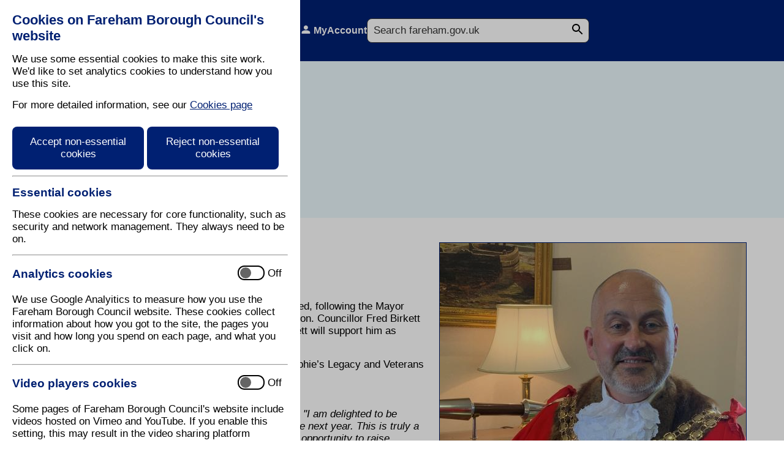

--- FILE ---
content_type: text/html; charset=utf-8
request_url: https://www.fareham.gov.uk/latest_news/pressrelease/pr_20230512_1
body_size: 25441
content:


<!DOCTYPE html>

<html lang="en-gb" dir="ltr">
<head><meta name="viewport" content="width=device-width, initial-scale=1.0" /><meta name="google-site-verification" content="yC11jLHsxaiMjJpFCzyprFt1kFHFlVsuqfSxGYETTFE" /><meta name="sid" content="03" />
<link href="/control/css/intrinsic.css?v=202511110920" rel="stylesheet" /><title>
	Press Release
</title>

    <!-- Content Place Holder for Page Header -->
    
    
    <style type="text/css" >
        figure{border:1px solid #002072;text-decoration:none;margin-bottom:20px;margin-left:20px;max-width:500px;text-align:center;}
        figure img{margin:0px !important;padding:0;}
        figure figcaption{margin:0px;padding:5px 10px;background-color:#002072;color:#fff;text-align:left;}
        figure figcaption a{color:#fff;text-decoration:none;}
        blockquote {
                margin:25px 8px 25px 35px;
                padding:1px 28px;
                border:solid 0px #002072;
                border-left-width:5px;
                font-family:Georgia, Times, "Times New Roman", serif;
                font-style:italic;
            }


        /* Media Size Specific CSS */
 @media only screen and (max-width: 1100px), only screen and (max-device-width: 1100px) {
     figure{width:425px;}
        figure img{width:425px;}
        figure iframe{width:425px;}
 }

/* Tablet */
@media only screen and (max-width: 1024px), only screen and (max-device-width: 1024px) {
        figure{width:350px;}
        figure img{width:350px;}
        figure iframe{width:350px;}
 }

@media only screen and (max-width: 936px), only screen and (max-device-width: 936px) {
   div.iframeholder{float:none !important;}
    figure{width:auto;margin:5px;}
        figure img{width:200px;}
        figure iframe{width:100%;}
}

@media only screen and (max-width: 792px), only screen and (max-device-width: 792px) {

}

@media only screen and (max-width: 670px), only screen and (max-device-width: 670px) {

}

/* Mobile */
@media only screen and (max-width: 480px), only screen and (max-device-width: 480px) {
    div.iframeholder{float:none !important;}
    figure{width:auto;margin:5px;}
        figure img{width:100px;}
        figure iframe{width:100%;}
}
    </style>



    <script>

        function httpGetAsync(searchQuery) {            
            searchURL = 'https://www.googleapis.com/customsearch/v1?key=AIzaSyC8Z0hDSki1NpCTjDBKqQ2HS32YjzFvqCk&cx=51b96706c2f4e457d&q=' + searchQuery

            var xmlHttp = new XMLHttpRequest();
            xmlHttp.onreadystatechange = function () {
                if (xmlHttp.readyState == 4 && xmlHttp.status == 200)
                    callback(xmlHttp.responseText);
            }
            xmlHttp.open("GET", searchURL, true); // true for asynchronous 
            xmlHttp.send(null);

        }

        function callback(response) {
            //console.log(response);
            var f = document.createElement("form");
            f.setAttribute('id', 'frmSearch');
            f.setAttribute('method', 'post');
            f.setAttribute('action', '/search/results.aspx');
            var h = document.createElement("input");
            h.setAttribute('type', 'hidden');
            h.setAttribute('name', 'json')
            h.value = response
            f.appendChild(h);

            document.body.appendChild(f);
            document.getElementById('frmSearch').submit();
        }

        function acceptAllCookies() {
            const aYearFromNow = new Date();
            aYearFromNow.setFullYear(aYearFromNow.getFullYear() + 1); 
            document.cookie = "cookieEssential=true; expires=" + aYearFromNow + "; path=/";
            document.cookie = "cookieAnalytics=true; expires=" + aYearFromNow + "; path=/";
            document.cookie = "cookieVideo=true; expires=" + aYearFromNow + "; path=/";

            document.getElementById("cookieControl").style.display = 'none';
            document.getElementById("cookieOverly").style.display = 'none';
        }

        function rejectCookies() {
            const aYearFromNow = new Date();
            aYearFromNow.setFullYear(aYearFromNow.getFullYear() + 1);
            document.cookie = "cookieEssential=true; expires=" + aYearFromNow + "; path=/";
            document.cookie = "cookieAnalytics=; expires=Thu, 01 Jan 1970 00:00:00 UTC; path=/";
            document.cookie = "cookieVideo=; expires=Thu, 01 Jan 1970 00:00:00 UTC; path=/";

            document.getElementById("cookieControl").style.display = 'none';
            document.getElementById("cookieOverly").style.display = 'none';
        }

        function individualCookies() {
            const aYearFromNow = new Date();
            aYearFromNow.setFullYear(aYearFromNow.getFullYear() + 1);
            document.cookie = "cookieEssential=true; expires=" + aYearFromNow + "; path=/";

            if (document.getElementById("analyticsCookies").checked == true) {
                document.cookie = "cookieAnalytics=true; expires=" + aYearFromNow + "; path=/";
            } else {
                document.cookie = "cookieAnalytics=; expires=Thu, 01 Jan 1970 00:00:00 UTC; path=/";
            }

            if (document.getElementById("videoCookies").checked == true) {
                document.cookie = "cookieVideo=true; expires=" + aYearFromNow + "; path=/";
            } else {
                document.cookie = "cookieVideo=; expires=Thu, 01 Jan 1970 00:00:00 UTC; path=/";
            }            

            document.getElementById("cookieControl").style.display = 'none';
            document.getElementById("cookieOverly").style.display = 'none';
        }

        function resetFocus() {            
            document.getElementById('lnkAcceptNonEssentialCookies').focus();                                   
        }

        function popoutMobileSearch(event) {
            if (event.key == 'Enter') {
                var searchPopout = document.getElementById('headerSearchMobilePopout');
                if (searchPopout.style.display == 'flex') {
                    document.getElementById('headerSearchMobilePopout').style.display = 'none';
                } else {
                    document.getElementById('headerSearchMobilePopout').style.display = 'flex';
                }
            }
        }

        function popoutMobileMenu(event) {
            if (event.key == 'Enter') {
                var searchPopout = document.getElementById('headerMenuMobilePopout');
                if (searchPopout.style.display == 'flex') {
                    document.getElementById('headerMenuMobilePopout').style.display = 'none';
                } else {
                    document.getElementById('headerMenuMobilePopout').style.display = 'flex';
                }
            }
        }
    </script>
    
        <script>

            document.addEventListener('DOMContentLoaded', function () {
                try {
                    tbl = document.getElementsByClassName('collapsible');
                    headerCells = tbl[0].getElementsByTagName('th');
                    tbod = tbl[0].getElementsByTagName('tbody');
                    tbodyTr = tbod[0].getElementsByTagName('tr');

                    for (let i = 0; i < tbodyTr.length; i++) {
                        tbodyTrTd = tbodyTr[i].getElementsByTagName('td');
                        for (let j = 0; j < tbodyTrTd.length; j++) {
                            tbodyTrTd[j].setAttribute('data-head', headerCells[j].innerText + ': ');
                        }
                    }
                }
                catch (e) {
                    //Do Nothing
                }
            });
        </script>
    
       <script>

           document.addEventListener('DOMContentLoaded', function () {
               try {
                   console.log("remove videos")

                   var iframes = document.getElementsByTagName("iframe")

                   if (iframes.length > 0) {
                       for (let k = 0; k < iframes.length; k++) {
                           var iframeAttr = iframes[k].getAttribute("src")
                           if (iframeAttr.includes("youtube.com")) {
                               console.log("match youtube")

                               var float = iframes[k].getAttribute("align")

                               var youTubeDiv = document.createElement("div")
                               youTubeDiv.setAttribute("class", "ytPlaceHolder");

                               if (float.length > 0) {
                                   youTubeDiv.setAttribute("style", "float:" + float + ";");
                               }


                               var youTubeLink = document.createElement("a");
                               var youTubeLinkText = document.createTextNode("View video on YouTube");
                               youTubeLink.appendChild(youTubeLinkText);
                               youTubeLink.setAttribute("href", iframeAttr.replace("embed/","watch?v="));
                               youTubeLink.setAttribute("target", "_blank");  
                               youTubeLink.setAttribute("class", "ytLink");

                               youTubeDiv.appendChild(youTubeLink);

                               var cookieLink = document.createElement("a");
                               var cookieLinkText = document.createTextNode("Update your cookie settings to view the video on this page");
                               cookieLink.appendChild(cookieLinkText);
                               cookieLink.setAttribute("href", "/cookies.aspx?updatecookies=yes");

                               youTubeDiv.appendChild(cookieLink);

                               iframes[k].replaceWith(youTubeDiv);

                               //560x315

                               }                           
                       }
                   }
               }
               catch (e) {
                   //Do Nothing
               }
           });
       </script>
       
    <script type="text/javascript" src="/control/js/jsfunctions.js" ></script>
</head>
<body id="mbody">
    
    
        <div id="cookieOverly"></div>
        <section id="cookieControl">            
            <h1>Cookies on Fareham Borough Council's website</h1>
            <p>We use some essential cookies to make this site work. We'd like to set analytics cookies to understand how you use this site.</p>
            <p>For more detailed information, see our <a href="/cookies.aspx" tabindex="6" onblur="resetFocus()">Cookies page</a></p>
            <a href="javascript:acceptAllCookies()" class="cookieButton" tabindex="1" id="lnkAcceptNonEssentialCookies">Accept non-essential cookies</a>
             <a href="javascript:rejectCookies()" class="cookieButton" tabindex="2">Reject non-essential cookies</a>            
            <hr />
            <h2>Essential cookies</h2>
            <p>These cookies are necessary for core functionality, such as security and network management. They always need to be on.</p>
            <hr />
           
          
              <label>
                <h2 class="label">Analytics cookies</h2>
                <input id="analyticsCookies" type="checkbox" role="switch" tabindex="3">
                <span class="state">
                  <span class="container">
                    <span class="position"> </span>
                  </span>
                  <span class="on" aria-hidden="true">On</span>
                  <span class="off" aria-hidden="true">Off</span>
                </span>
              </label>  


            <p>We use Google Analyitics to measure how you use the Fareham Borough Council website. These cookies collect information about how you got to the site, the pages you visit and how long you spend on each page, and what you click on.</p>
            <hr /> 
              <label>
    <h2 class="label">Video players cookies</h2>
    <input id="videoCookies" type="checkbox" role="switch" tabindex="4">
    <span class="state">
      <span class="container">
        <span class="position"> </span>
      </span>
      <span class="on" aria-hidden="true">On</span>
      <span class="off" aria-hidden="true">Off</span>
    </span>
  </label>  


<p>Some pages of Fareham Borough Council's website include videos hosted on Vimeo and YouTube. If you enable this setting, this may result in the video sharing platform collecting information about your viewing for analytics and advertising purposes. If you don’t enable this setting, the pages will include external links instead.</p>
<hr />      
            <a href="javascript:individualCookies()" class="cookieButton" tabindex="5">Save and Close</a>
            
            </section>
    
    <header id="mstHeader" class="flex">

        
        <div class="headerlogo">
            <a href="/intro.aspx">
                <img src="/control/images/fbclogo.png" id="fbcLogo" alt="Fareham Borough Council" /></a>
        </div>
        <a href="/residents.aspx" class="headerlink">Residents</a>
        <a href="/business.aspx" class="headerlink">Business</a>
        <a href="/whats_on/intro.aspx" class="headerlink">What's On</a>
        <a href="/myaccount/intro.aspx" class="headerlink" id="mstHeaderMyAccount">MyAccount</a>
        <div class="headersearch">
            
            <form  id="mstSearchContainer" action="/search/search.aspx" method="get">
            
     <label class="search-label" for="msttxtSiteSearch">Search</label>
     <input type="search" name="q" id="msttxtSiteSearch" placeholder="Search fareham.gov.uk" size="32" />
     <input type="image" id="mstSearchSubmit" src="/control/images/svg/search_24dp_333333.svg" alt="Submit" />
    
 </form>
        </div>
        <div class="headersearchMobile" tabindex="0" onkeydown="popoutMobileSearch(event)">
            <svg xmlns="http://www.w3.org/2000/svg" height="24px" viewBox="0 0 24 24" width="24px" fill="333333">
                <path d="M0 0h24v24H0V0z" fill="none" />
                <path d="M15.5 14h-.79l-.28-.27C15.41 12.59 16 11.11 16 9.5 16 5.91 13.09 3 9.5 3S3 5.91 3 9.5 5.91 16 9.5 16c1.61 0 3.09-.59 4.23-1.57l.27.28v.79l5 4.99L20.49 19l-4.99-5zm-6 0C7.01 14 5 11.99 5 9.5S7.01 5 9.5 5 14 7.01 14 9.5 11.99 14 9.5 14z" />
            </svg>
            <div id="headerSearchMobilePopout">
                
                <form  id="mstSearchContainer" action="/search/search.aspx" method="get">
                
                    <label class="search-label" for="msttxtSiteSearch">Search</label>
                    <input type="search" name="q" id="msttxtSiteSearch" placeholder="Search fareham.gov.uk" size="32" />
                    <input type="image" id="mstSearchSubmit" src="/control/images/svg/search_24dp_333333.svg" alt="Submit" />
                   
                </form>



            </div>
        </div>
        
        <div class="headerMenuMobile"  tabindex="0" onkeydown="popoutMobileMenu(event)">
            <svg xmlns="http://www.w3.org/2000/svg" height="24px" viewBox="0 -960 960 960" width="24px" fill="#003366">
                <path d="M120-240v-80h720v80H120Zm0-200v-80h720v80H120Zm0-200v-80h720v80H120Z" />
            </svg>
            <div id="headerMenuMobilePopout">
                <a href="#" class="menu">Menu</a>
                <a href="/residents.aspx" class="residents">Residents</a>
                <a href="/business.aspx" class="business">Business</a>
                <a href="/whats_on/intro.aspx" class="whatson">What's On</a>
                <a href="/myaccount/intro.aspx" class="myaccount">MyAccount</a>
            </div>
        </div>

        
    </header>
    <nav>
        <section id="breadCrumb"><a href="/intro.aspx">Home</a><span>/</span><a href="/latest_news/">latest news</a></section>
    </nav>
    <main id="mstMain">

    

    <!-- ### content start ### -->
    
    
    <form method="post" action="./pr_20230512_1?pr=pr_20230512_1" id="ctl00">
<div class="aspNetHidden">
<input type="hidden" name="__VIEWSTATE" id="__VIEWSTATE" value="/[base64]" />
</div>

<div class="aspNetHidden">

	<input type="hidden" name="__VIEWSTATEGENERATOR" id="__VIEWSTATEGENERATOR" value="D31EAE4E" />
</div>
        
        <h1>Press Release</h1>

        
            <div class="iframeholder" style="float:right;"><figure><img src="/uploads/pr_20230512_1-img-2-thumb.jpg" alt="Mayor Fred Birkett" title="Mayor Fred Birkett" ><figcaption><p>Mayor Fred Birkett</p><p><a href="/uploads/pr_20230512_1-img-2.jpg" target="_">Download high resolution (1.23 MB, 72dpi)</a></p></figcaption></figure></div>
        

        <h2>12 May 2023</h2>

        <h3>Fareham welcomes new Mayor</h3>

        <p>The new Mayor of Fareham for 2023/24 has been appointed, following the Mayor Making ceremony at Waypoint Church in Titchfield Common. Councillor Fred Birkett is now the Mayor of Fareham, and his wife Mrs Lisa Birkett will support him as Mayoress.</p><p>This year, the Mayor will be supporting two charities - Sophie&rsquo;s Legacy and Veterans Outreach Support.</p><blockquote><p>Mayor of Fareham, Councillor Fred Birkett, said: &quot;I am delighted to be serving the Fareham community as Mayor for the next year. This is truly a great honour and gives me and my wife Lisa the opportunity to raise awareness and support for my Mayoral charities, which are very close to our hearts.&quot;</p></blockquote><p>The new Mayor&#39;s Cadet for 2023/24 is Sergeant Ethan Chambers from 1350 (Fareham) Squadron Air Training Corps. Ethan will take part in various duties to support Cllr Birkett throughout the coming year, including attending civic events, wreath bearing and church readings.</p><p>To find out more about Cllr Fred Birkett and his Mayoral charities, please go to the Council&rsquo;s website: <a href="http://www.fareham.gov.uk/mayor">www.fareham.gov.uk/mayor</a><strong> </strong></p>

        <br /><p style="text-align:center;font-weight:bold;">ENDS</p><br />

        

        <h3>For further information contact:</h3><h4>Customer Enquiries</h4><p>Tel: 01329 236100 <br />Email: <a href="mailto:customerservicecentre@fareham.gov.uk">customerservicecentre@fareham.gov.uk</a></p><h4>Media Enquiries</h4><p>The Communications Team<br />Tel: 01329 824310<br />Email: <a href="mailto:publicity@fareham.gov.uk">publicity@fareham.gov.uk</a><br />Fax: 01329 550576<br /></p>

        <h3>Keep in touch on the go</h3><p><a href="http://www.facebook.com/farehambc"><img src="/control/images/icon_facebook.png" alt="Like us on Facebook" title="Like us on Facebook" ></a><a href="http://www.twitter.com/farehambc"><img src="/control/images/icon_twitter.png" alt="Follow us on Twitter" title="Follow us on Twitter" ></a></p>

        

    </form>


    <!-- ### content end ### -->
    </main>
    <footer id="mstFooter">
        <div id="footerSect1">
            <h2>Contact Us</h2>
            <ul>
                <li><a href="/contactus.aspx">How to contact us</a></li>
            </ul>
        </div>
        <div id="footerSect2">
            <h2>Useful Links</h2>
            <ul>
                <li><a href="/myaccount/intro.aspx">MyAccount</a></li>
                <li><a href="/residents.aspx">Resident Services</a></li>
                <li><a href="/business.aspx">Business Services</a></li>
                <li><a href="/whats_on/intro.aspx">Events</a></li>
                <li><a href="/latest_news/intro.aspx">Latest News</a></li>
            </ul>
        </div>
        <div id="footerSect3">
            <a href="https://www.instagram.com/farehambc/" target="_blank">
                <img class="under" src="/control/images/icon-instagram.png" alt="Instagram" /><img class="over" src="/control/images/icon-instagram-hover.png" alt="Instagram" /></a>
            <a href="http://www.twitter.com/farehambc" target="_blank">
                <img class="under" src="/control/images/icon-x.png" alt="X / Twitter" /><img class="over" src="/control/images/icon-x-hover.png" alt="Instagram" /></a>
            <a href="http://www.facebook.com/farehambc" target="_blank">
                <img class="under" src="/control/images/icon-facebook.png" alt="Facebook" /><img class="over" src="/control/images/icon-facebook-hover.png" alt="Instagram" /></a>
            <a href="http://www.youtube.com/FarehamBCouncil" target="_blank">
                <img class="under" src="/control/images/icon-youtube.png" alt="YouTube" /><img class="over" src="/control/images/icon-youtube-hover.png" alt="Instagram" /></a>
        </div>
        <div id="footerSect4">
            <ul>
                <li><a href="/cookies.aspx">Cookies</a></li>
                <li><a href="/disclaimer.aspx">Disclaimer</a></li>
                <li><a href="/privacy.aspx">Privacy Statement</a></li>
                <li><a href="/accessibilitystatement.aspx">Accessibility Statement</a></li>
            </ul>
        </div>
    </footer>
        <script>
            const aDayFromNow = new Date();
            aDayFromNow.setDate(aDayFromNow.getDate() + 1);      //.setFullYear(aYearFromNow.getFullYear() + 1);
            var deviceWidth = screen.width
            var deviceHeight = screen.height
            document.cookie = "cookieScreen=" + deviceWidth + "," + deviceHeight + "; expires=" + aDayFromNow + "; path=/";
        </script>
</body>
</html>
